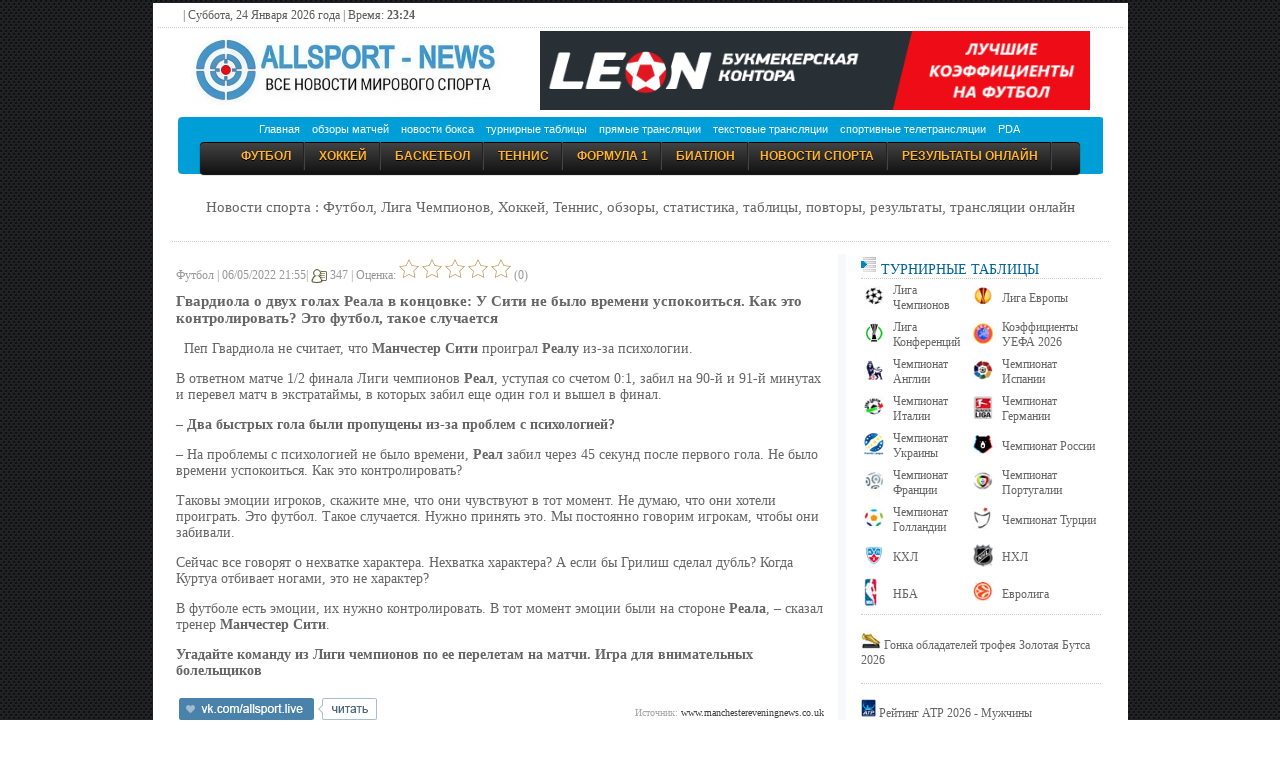

--- FILE ---
content_type: text/html; charset=Windows-1251
request_url: http://allsport-news.net/518149_gvardiola_o_dvuh_golah_reala_v_kontsovke_u_siti_ne_byilo_vremeni_uspokoitsya__kak_eto_kontrolirovat_eto_futbol_takoe_sluchaetsya.html
body_size: 17773
content:


<!DOCTYPE html><html xmlns='http://www.w3.org/1999/xhtml' xml:lang='ru' lang='ru'>
<head>
<title>Гвардиола о двух голах Реала в концовке: У Сити не было времени успокоиться. Как это контролировать? Это футбол, такое случается</title>
<meta http-equiv='Content-Type' content='text/html; charset=windows-1251' />
<meta name='description' content='Пеп Гвардиола не считает, что Манчестер Сити проиграл Реалу из-за психологии.' />
<meta name='keywords' content='Новости спорта, Лига Чемпионов, Лига Европы, футбол в России, футбол в Украине, спорт онлайн, футбол онлайн, бокс онлайн, баскетбол онлайн, теннис онлайн, хоккей онлайн, гандбол онлайн, формула 1 онлайн, волейбол онлайн, биатлон онлайн, обзоры онлайн, анонсы, фото, видео, превью, турнирные таблицы, спортивный календарь, спорт на тв, спорт онлайн, Ла Лига, Премьер Лига, Олимпиада 2022, Чемпионат Европы 2020' />
<meta name='viewport' content='width=device-width' />
<link rel='stylesheet' href='/themes/Hamarey/styles.css?v=33' type='text/css' media='screen' />
<link rel='alternate' type='application/rss+xml' title='RSS - Все новости спорта' href='/feeds/rss_full.php' />
<link rel='canonical' href='http://allsport-news.net/518149_gvardiola_o_dvuh_golah_reala_v_kontsovke_u_siti_ne_byilo_vremeni_uspokoitsya__kak_eto_kontrolirovat_eto_futbol_takoe_sluchaetsya.html' />
<link rel='shortcut icon' href='/images/favicon.ico' type='image/x-icon' />
<meta property='og:title' content='Гвардиола о двух голах Реала в концовке: У Сити не было времени успокоиться. Как это контролировать? Это футбол, такое случается' />
<meta property='og:description' content='Пеп Гвардиола не считает, что Манчестер Сити проиграл Реалу из-за психологии.' />
<meta property='og:url' content='http://allsport-news.net/518149_gvardiola_o_dvuh_golah_reala_v_kontsovke_u_siti_ne_byilo_vremeni_uspokoitsya__kak_eto_kontrolirovat_eto_futbol_takoe_sluchaetsya.html' />
<meta property='og:image' content='http://allsport-news.net/images/fon_foot.jpg' />
<meta property='og:site_name' content='Новости Спорта - allsport-news.net' />

</head>
<body>
 
<table border='0' align='center' cellpadding='5' cellspacing='0' style='border-collapse: collapse;' width='975'>
<tr><td class='main_div' style='border-collapse: collapse; background-color:#FFF;'><div id='top' > | Суббота, 24 Января 2026 года | Время: <b>23:24</b></div><div class='line_top'></div>
<div class='tpl_str_center'>
     <table width='100%' height='80'><tr><td width='3%'></td><td width='30%' align='left'><a href='/'><img src='/images/logo_index.jpg' valign='absmiddle' height='70'><a/></td><td align='right'><div id='top_1'>
<a href='https://leon.ru/bets/best-odds' target='_blank'><img src='/images/11tur22.png' border='0' width='550'></a></div></td><td width='3%'></td></tr></table></div>

<div class='tpl_str_main'>
<div style='margin:0 14px;'>			
<!-- MENU i --><table cellspacing="0" cellpadding="0" border="0" align="center" width="925" style='border-collapse: collapse; padding: 0px;'><tr>
<td width="7" height="57" background="/images/left_bg_ul.png"></td>
<td width="925" background="/images/center_bg_ul.png">
<table width="880" height='25' align='center' cellpadding='0' cellspacing='0'><tr><td align='center'><div>
<a class="top_menu" href="/">Главная</a>&nbsp;&nbsp;&nbsp;
<a class="top_menu" href="/sport_reviews/">обзоры матчей</a>&nbsp;&nbsp;&nbsp;
<a class="top_menu" href="/box/">новости бокса</a>&nbsp;&nbsp;&nbsp;
<a class="top_menu" href="/table/">турнирные таблицы</a>&nbsp;&nbsp;&nbsp;
<a class="top_menu" href="/">прямые трансляции</a>&nbsp;&nbsp;&nbsp;
<a class="top_menu" href="/text_online/">текстовые трансляции</a>&nbsp;&nbsp;&nbsp;
<a class="top_menu" href="/sport_tv/">спортивные телетрансляции</a>&nbsp;&nbsp;&nbsp;
<a class="top_menu" href="/mobile/">PDA</a>
</div></td></tr></table><table width="880" height='30' align='center' cellpadding='0' cellspacing='0'><tr><td align='center'>
<ul id="menu"><li><a href="/football/">Футбол</a></li>
<li><a href="/hockey/">Хоккей</a></li>
<li><a href="/basketball/">Баскетбол</a></li>
<li><a href="/tennis/">Теннис</a></li>
<li><a href="/formula_1/">Формула 1</a></li>
<li><a href="/biathlon/">Биатлон</a></li><li><a href="/news/">Новости Спорта</a></li>
<li><a class="top_menu" href="/score_online/">результаты онлайн</a></li></ul>
</td></tr></table></td><td height="57" width="7" background="/images/right_bg_ul.png"></td>
</tr></table>
<div class='line_top'><center><h5>Новости спорта : Футбол, Лига Чемпионов, Хоккей, Теннис, обзоры, статистика, таблицы, повторы, результаты, трансляции онлайн</h5></center></div><p></p><div class='tpl_main'>
<table width='100%' border='0' cellpadding='0' cellspacing='0'>
<tr>
<td valign='top'><div class='tpl_content'>

<table><tr><td valign='top'><script src='/rg.js'></script>

<script type="application/ld+json">
{
    "@context": "http://schema.org",
    "@type": "NewsArticle",
    "mainEntityOfPage":{
        "@type": "WebPage",
        "@id": "http://allsport-news.net/518149_gvardiola_o_dvuh_golah_reala_v_kontsovke_u_siti_ne_byilo_vremeni_uspokoitsya__kak_eto_kontrolirovat_eto_futbol_takoe_sluchaetsya.html"
    },
    "headline": "Гвардиола о двух голах Реала в концовке: У Сити не было времени успокоиться. Как это контролировать? Это футбол, такое случается",
    "name": "Гвардиола о двух голах Реала в концовке: У Сити не было времени успокоиться. Как это контролировать? Это футбол, такое случается",
    "description": "Пеп Гвардиола не считает, что Манчестер Сити проиграл Реалу из-за психологии.",
    "datePublished": "2022-05-06T21:55+03:00",
    "dateModified": "2022-05-06T21:55+03:00",
        "author": {
        "@type": "Organization",
        "name": "Allsport-news.net",
        "url": "http://allsport-news.net/518149_gvardiola_o_dvuh_golah_reala_v_kontsovke_u_siti_ne_byilo_vremeni_uspokoitsya__kak_eto_kontrolirovat_eto_futbol_takoe_sluchaetsya.html"

    },
"image": {
        "@type": "ImageObject",
        "url": "http://allsport-news.net/images/fon_foot.jpg"
       
    },
         "publisher": {
        "@type": "Organization",
        "name": "Allsport-news.net",
        "logo": {
        "@type": "ImageObject",
        "url": "http://allsport-news.net/images/logo/micro_logo.jpg",
            "width": "600",
            "height": "268"
        }
    }
}
</script>
<div class='sider' style='color: #999;' align='left'>Футбол |   06/05/2022 21:55| <img src='/themes/Hamarey/images/author.gif' alt='' style='vertical-align:middle;border:0px;' /> 347 
  |  <span id=votestatus518149>Оценка: 

<input type='button' class='plus' id='plus1_518149'  onclick="vote('rulez1','518149');return false;"></input> 
<input type='button' class='plus' id='plus2_518149'  onclick="vote('rulez2','518149');return false;"></input> 
<input type='button' class='plus' id='plus3_518149'  onclick="vote('rulez3','518149');return false;"></input> 
<input type='button' class='plus' id='plus4_518149'  onclick="vote('rulez4','518149');return false;"></input> 
<input type='button' class='plus' id='plus5_518149'  onclick="vote('rulez5','518149');return false;"></input> 

 (0)</span>
</div>
<h1><strong>Гвардиола о двух голах Реала в концовке: У Сити не было времени успокоиться. Как это контролировать? Это футбол, такое случается</strong></h1>	<div class='news_box' valign='top'>
												
<div class='news_box'><img src='images/news_cats/default.gif' alt='Футбол' class='news-category' /><p>Пеп Гвардиола не считает, что <strong>Манчестер Сити</strong> проиграл <strong>Реалу</strong> из-за психологии.</p>
<p>В ответном матче 1/2 финала Лиги чемпионов <strong>Реал</strong>, уступая со счетом 0:1, забил на 90-й и 91-й минутах и перевел матч в экстратаймы, в которых забил еще один гол и вышел в финал.</p>
<p><strong>– Два быстрых гола были пропущены из-за проблем с психологией?</strong></p>
<p>– На проблемы с психологией не было времени, <strong>Реал</strong> забил через 45 секунд после первого гола. Не было времени успокоиться. Как это контролировать?</p>
<p>Таковы эмоции игроков, скажите мне, что они чувствуют в тот момент. Не думаю, что они хотели проиграть. Это футбол. Такое случается. Нужно принять это. Мы постоянно говорим игрокам, чтобы они забивали.</p>
<p>Сейчас все говорят о нехватке характера. Нехватка характера? А если бы Грилиш сделал дубль? Когда Куртуа отбивает ногами, это не характер?</p>
<p>В футболе есть эмоции, их нужно контролировать. В тот момент эмоции были на стороне <strong>Реала</strong>, – сказал тренер <strong>Манчестер Сити</strong>.</p>
<p><strong>Угадайте команду из Лиги чемпионов по ее перелетам на матчи. Игра для внимательных болельщиков</strong></p></div>      </div></div>
<noindex><table border='0' width='100%'><tr><td width='34%' align='left' valign='bottom'><a href='http://vk.com/allsport.live' title='Читайте наши новости ВКОНТАКТЕ' target='_blank'><img src='/images/vk_scr.jpg' border='0'></a></td><td></td><td align='right'><div class='small2' align='right'>Источник: <a href='http://www.manchestereveningnews.co.uk' rel='nofolow' target='_blank'>www.manchestereveningnews.co.uk</a></div></td></tr></table></noindex></td></tr></table> </div></td><td  valign='top' class='tbl1'>
</td><td  valign='top' width='200px'><div class='tpl_block_body_left'><h3 class='panelcap'><b><div class='line_top'><a href='/table/'><img loading='lazy'  src='/images/mark.png' alt='' > Турнирные таблицы</a></div></b></h3>
<div>
	
<table width='240'>
<tr height='35'><td width='25'><img loading='lazy'  width='20'  src='/images/League_Champions_mini.jpg' alt='' ></td><td> <a href='/table/Champions_League_2026_6.html' class=''>Лига Чемпионов</a></td>
<td width='25'><img loading='lazy'  width='20'  src='/images/League_Europe_mini.jpg' alt='' ></td><td> <a href='/table/Europe_League_2026_5.html' class=''>Лига Европы</a></td></tr>

<tr height='35'><td width='25'><img loading='lazy'  width='20'  src='/images/Conference_League.png' alt='' ></td><td> <a href='/table/Conference_League_2026_129.html' class=''>Лига Конференций</a></td>
<td width='25'><img loading='lazy'  width='20' src='/images/uefa_logo_mini.jpg' ></td><td> <a href='/table/UEFA_coefficients_2026_55.html'>Коэффициенты УЕФА 2026</a></td></tr>




<tr height='35'><td width='25'><img loading='lazy'  width='20'  src='/images/champ_eng.jpg' alt='' ></td><td> <a href='/table/England_Premier_League_2026_4.html' class=''>Чемпионат Англии</a></td>
<td width='25'><img loading='lazy'  width='20'  src='/images/League_Spain_mini.jpg' alt='' ></td><td> <a href='/table/Spain_laliga_2026_7.html' class=''>Чемпионат Испании</a></td></tr>
<tr height='35'><td width='25'><img loading='lazy'  width='20'  src='/images/League_Italy_mini.jpg' alt='' > </td><td ><a href='/table/Italy_Serie_a_2026_8.html' class=''>Чемпионат Италии</a></td>
<td width='25'><img loading='lazy'  width='20'  src='/images/League_Germany_mini.jpg' alt='' ></td><td> <a href='/table/Germany_Bundesliga_2026_9.html' class=''>Чемпионат Германии</a></td></tr>
<tr height='35'><td width='25'><img loading='lazy'  width='20'  src='/images/League_Ukraine_mini.jpg' alt='' ></td><td> <a href='/table/Ukraine_Premier_League_2026_10.html' class=''>Чемпионат Украины</a></td>

<td width='25'><img loading='lazy'  width='20'  src='/images/League_Russian2_mini.jpg' alt='' ></td><td> <a href='/table/Russia_Premier_League_2026_11.html' class=''>Чемпионат России</a></td></tr>

<tr height='35'><td width='25'><img loading='lazy'  width='20'  src='/images/League_France1_mini.jpg' alt='' > </td><td><a href='/table/France_liga1_2026_12.html' class=''>Чемпионат Франции</a></td>
<td width='25'><img loading='lazy'  width='20'  src='/images/League_Portugal_mini.jpg' alt='' ><td> <a href='/table/Portugal_Liga_Sagres_2026_13.html' class=''>Чемпионат Португалии</a></td></tr>
<tr height='35'><td width='25'><img loading='lazy'  width='20'  src='/images/League_holland_mini.jpg' alt='' ></td><td> <a href='/table/Holland_2026_14.html' class=''>Чемпионат Голландии</a></td>
<td width='25'><img loading='lazy'  width='20'  src='/images/League_Turky_mini.jpg' alt='' ></td><td> <a href='/table/League_Turkey_2026_15.html' class=''>Чемпионат Турции</a></td></tr>
<tr height='35'><td width='25'><img loading='lazy'  width='20'  src='/images/khl.gif' alt='' ></td><td> <a href='/table/khl_2026_26.html' class=''>КХЛ </a></td>
<td width='25'><img loading='lazy'  width='20'  src='/images/nhl.gif' alt='' ></td><td> <a href='/table/nhl_2026_27.html' class=''>НХЛ</a></td></tr>
<tr height='35'><td width='25'><img loading='lazy'   src='/images/nba.jpg' alt='' ></td><td> <a href='/table/nba_2026_82.html' class=''>НБА </a></td>
<td width='25'><img loading='lazy'  width='20'  src='/images/uleb.gif' alt='' ></td><td> <a href='/table/euroleague_2026_83.html' class=''>Евролига</a></td></tr>
</table><div class='line_top'></div>

<span class=''>
<br>
<img loading='lazy'  width='20' src='/images/goldboot.jpg' > 
<a href='/table/UEFA_Golden_Boot_2026_86.html'>Гонка обладателей трофея Золотая Бутса 2026</a><br><br>
<div class='line_top'></div><br>
<img loading='lazy'  width='15' src='/images/atp-logo.jpg' > 
<a href='/table/ATP_ranking_2026_live_89.html'>Рейтинг ATP 2026 - Мужчины</a><br><br>
<img loading='lazy'  width='15' src='/images/atp-logo.jpg' > 
<a href='/table/ATP_champion_race_2026_live_115.html'>Чемпионская гонка ATP 2026</a><br><br>
<img loading='lazy'  width='15' src='/images/wta-logo.jpg' > 
<a href='/table/WTA_ranking_2026_live_88.html'>Рейтинг WTA  2026 - Женщины</a><br><br>
<img loading='lazy'  width='15' src='/images/wta-logo.jpg' > 
<a href='/table/WTA_champion_race_2026_live_114.html'>Чемпионская гонка WTA 2026</a><br><br>
<div class='line_top'></div><br>
<img loading='lazy'  width='20' src='/images/bia_min.jpg' > 
<a href='/table/Biathlon_World_Championships_2026_68.html'> Кубок Мира по Биатлону 2025/2026 - Расписание этапов + результаты гонок. Календарь</a><br><br>
<img loading='lazy'  width='20' src='/images/bia_min.jpg' > 
<a href='/table/Biathlon_World_Championships_Cup_rank_2026_122.html'> Биатлон. Кубок Мира 2025/2026 Общий зачет. Мужчины. Женщины</a><br><br>
<img loading='lazy'  width='20' src='/images/bia_min.jpg' > 
<a href='/table/Biathlon_nations_cup_rank_2026_123.html'> Биатлон. Кубок Наций 2025/2026 Общий зачет</a><br><br>
</span>
<div class='line_top'></div><p><img loading='lazy'  src='http://allsport-live.ru/images/f1.jpg' alt='онлайн Formula 1' >  <a href='/formula_1/'><font style='color: rgb(50, 50, 50); font-family: Tahoma; text-transform: uppercase; font-size: 12px;'>Формула 1 </font></a></p><div class='line_top'></div>
</div>
<h3 class='panelcap'><b></b></h3>
<div>
	
</div>
</div></td><!-- NAVIGATOR e --></tr></table></div>
<div class='tpl_footer'><div class='line_top'></div><table align='center' width='95%' border='0' cellspacing='0' cellpadding='0'>
<tr><td width='18%' class='sider'>January 24 2026 23:24:27</td>
<td width='27%' class='body'><nobr>
<div id='search'>
	<form id='simplesearch' name='searchform' method='get' action='search.php'> 
		<input type='hidden' value='news' name='stype' id='searchtype' />    
		<input type='text' name='stext' value='' class='textbox' /> 
		<input type='submit' value='Поиск по сайту' class='button' />   
	</form>
</div>
</nobr></td><td align='right' width='55%' class='sider'>
              <a href='/archive/'>Архив</a> |
              <a href='/page/69_abuse.html'>Первообладателям</a> |
              <a href='login.php'>Войти</a> |
              </td></tr></table><p></p>
<div class='tpl_footmsg'>
<div align='center'><div style='text-align:center'>Powered by <noindex><a href="http://www.php-fusion.co.uk">PHP-Fusion</a></noindex> copyright © 2002 - 2012 by Nick Jones.
Released as free software without warranties under <noindex><a rel="nofollow" href="http://www.fsf.org/licensing/licenses/agpl-3.0.html">GNU Affero GPL</a> </noindex> v3.<br>Data powered by Oddspedia <a href='https://oddspedia.com/'><img src='http://allsport-news.net/images/logo-oddspedia-dark.svg' height="10"></a><br>Новости спорта. Все права защищены
При использовании текстовых материалов сайта гиперссылка на «www.allsport-news.net» ОБЯЗАТЕЛЬНО!<br>
<a rel='nofollow' href="mailto:kspnu@mail.ru"><b>ALLSPORT-NEWS.NET</b></a>
<b> :: Copyright &copy;  2010-2026 </b><br><a href='viewpage.php?page_id=64'>Реклама на сайте</a>
</div></div></div><center>
<noindex>
<!-- Global site tag (gtag.js) - Google Analytics -->
<script async src="https://www.googletagmanager.com/gtag/js?id=UA-152872689-4"></script>
<script>
  window.dataLayer = window.dataLayer || [];
  function gtag(){dataLayer.push(arguments);}
  gtag('js', new Date());

  gtag('config', 'UA-152872689-4');
</script> 
</noindex>
</center><center>
<noindex>
<!--LiveInternet counter--><a href="https://www.liveinternet.ru/click;Allsport_Group"
target="_blank"><img id="licntDEA1" width="31" height="31" style="border:0" 
title="LiveInternet"
src="[data-uri]"
alt=""/></a><script>(function(d,s){d.getElementById("licntDEA1").src=
"https://counter.yadro.ru/hit;Allsport_Group?t41.1;r"+escape(d.referrer)+
((typeof(s)=="undefined")?"":";s"+s.width+"*"+s.height+"*"+
(s.colorDepth?s.colorDepth:s.pixelDepth))+";u"+escape(d.URL)+
";h"+escape(d.title.substring(0,150))+";"+Math.random()})
(document,screen)</script><!--/LiveInternet-->
</noindex>
</center><script src='http://ajax.googleapis.com/ajax/libs/jquery/1.8.1/jquery.min.js'></script><script src='/cont2.js' type='text/javascript'></script>
</td></tr></table>

</body>
</html>
